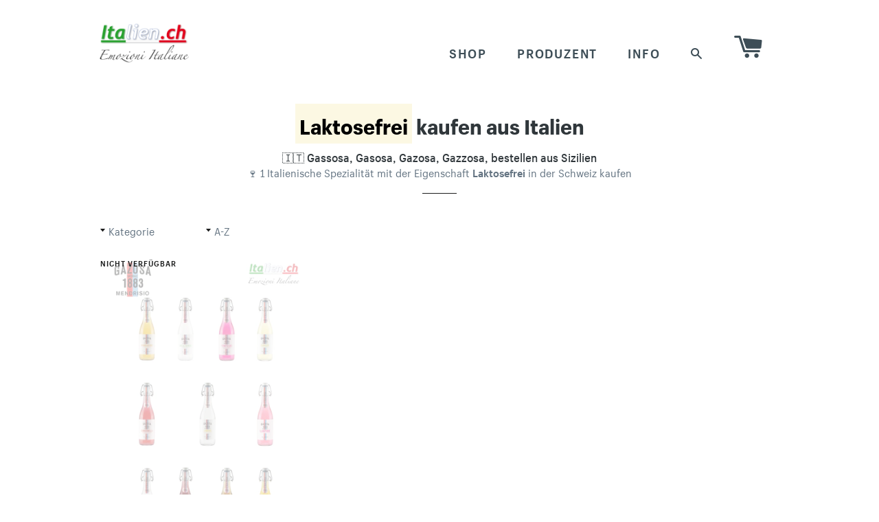

--- FILE ---
content_type: text/html; charset=utf-8
request_url: https://shop.italien.ch/collections/all/laktosefrei
body_size: 16878
content:
<!doctype html>
<html class="no-js">
<head>



<meta charset="utf-8">
<meta name="viewport" content="width=device-width,initial-scale=1">
<meta name="theme-color" content="#669900">
<meta name="robots" content="max-snippet:-1, max-image-preview:large, max-video-preview:-1">
<meta name="robots" content="noarchive">


<!-- ### Title and description etc. ### -->


<title>
Laktosefrei kaufen (Gassosa, Gasosa, Gazosa, Gazzosa) • online bestellen | Italien.ch
</title>

<!-- 
  Laktosefrei  kaufen | Italien.ch
-->

<meta name="description" content="

1 italienische Spezialität kaufen • Laktosefrei ✅ Gazosa 1883 (ohne künstliche Farbstoffe) (Gassosa, Gasosa, Gazosa, Gazzosa) Spezialitäten
">


<link rel="canonical" href="https://shop.italien.ch/collections/all/laktosefrei">


<!--
canonical_url 					= https://shop.italien.ch/collections/all/laktosefrei
page_title						= Spezialitäten
page.title						= 
product.title 					= 
product.available               = 
product.type                    = : Gassosa, Gasosa, Gazosa, Gazzosa ...
product.vendor                  = 
page.handle 					= 
template						= collection
collection.title				= Spezialitäten
collection.handle				= all
collection.all_types			= Brandy,Dessertwein,Gassosa, Gasosa, Gazosa, Gazzosa,Geschenkverpackung,Grappa,Kochbuch,Kräuterlikör,Limoncello,Olivenöl,Prosecco,Rotwein,Weisswein
collection.current_type			= 
collection.all_vendors			= Alcesti,Azienda Agricola Villa Ponte,Cantine INTORCIA,Coldesina-Gazosa,David Geisser,Fina Vini,Gazosa-1883,Gazzose-Ticinesi-Fizzy,Giuseppe BIANCHI Distillati,Italien.ch,La vigna di Sarah,Marco De Bartoli
collection.all_products			= CachedDropsDrop
collection.all_products_count	= 67
collection.products				= CachedDropsDrop
collection.products_count/size	= 1 1 1
collection.next_product			= 
collection.previous_product		= 
collection.url					= /collections/all
collection.id					= 
meta_tags/current_tags 			= Laktosefrei Laktosefrei 
page_description				= 
-->

<!-- /snippets/social-meta-tags.liquid -->


  <meta property="og:type" content="website">
  <meta property="og:title" content="Spezialitäten | Laktosefrei">
  <meta property="og:url" content="https://shop.italien.ch/collections/all/laktosefrei">
  
  
    <meta property="og:image" content="http://shop.italien.ch/cdn/shop/files/og-image.png?v=13489789111097823128">
    <meta property="og:image:secure_url" content="https://shop.italien.ch/cdn/shop/files/og-image.png?v=13489789111097823128">
  

<meta property="og:site_name" content="Italien.ch">



  <meta name="twitter:card" content="summary">




<link rel="shortcut icon" href="//shop.italien.ch/cdn/shop/t/29/assets/favicon.png?v=6871414017706746221556975122" type="image/png" />

<!-- ### JavaScript & CSS ### --> 
<script src="//ajax.googleapis.com/ajax/libs/jquery/2.2.4/jquery.min.js"></script>
<script async src="//shop.italien.ch/cdn/shop/t/29/assets/modernizr.min.js?v=83240410015534902181556975126"></script>
<script async src="//shop.italien.ch/cdn/shop/t/29/assets/fastclick.min.js?v=29723458539410922371556975122"></script>
<script async src="//shop.italien.ch/cdn/shop/t/29/assets/timber.js?v=23846263046634351191670900468"></script>
<script async src="//shop.italien.ch/cdn/shop/t/29/assets/theme.js?v=168078765461726195911608614640"></script>

<link rel="preload" href="//shop.italien.ch/cdn/shop/t/29/assets/timber.scss.css?v=175865589161309489591660604966" as="style" onload="this.onload=null;this.rel='stylesheet'">
<link rel="stylesheet" href="//shop.italien.ch/cdn/shop/t/29/assets/timber.scss.css?v=175865589161309489591660604966">

<link rel="preload" href="//shop.italien.ch/cdn/shop/t/29/assets/theme.scss.css?v=3680944333737245701660604966" as="style" onload="this.onload=null;this.rel='stylesheet'">
<link rel="stylesheet" href="//shop.italien.ch/cdn/shop/t/29/assets/theme.scss.css?v=3680944333737245701660604966">

<link rel="preload" href="//shop.italien.ch/cdn/shop/t/29/assets/italienshop.css?v=44406087218520582231610154334" as="style" onload="this.onload=null;this.rel='stylesheet'">
<link rel="stylesheet" href="//shop.italien.ch/cdn/shop/t/29/assets/italienshop.css?v=44406087218520582231610154334">

<link rel="preload" href="//fonts.googleapis.com/css?family=Roboto:400&display=swap" as="style" onload="this.onload=null;this.rel='stylesheet'">
<noscript><link rel="stylesheet" href="//fonts.googleapis.com/css?family=Roboto:400&display=swap"></noscript>




<!-- ### Header hook for plugins ### -->


<script>window.performance && window.performance.mark && window.performance.mark('shopify.content_for_header.start');</script><meta id="shopify-digital-wallet" name="shopify-digital-wallet" content="/1531659/digital_wallets/dialog">
<meta name="shopify-checkout-api-token" content="fd4577b98c004f4686cb3381013d3cfb">
<meta id="in-context-paypal-metadata" data-shop-id="1531659" data-venmo-supported="false" data-environment="production" data-locale="de_DE" data-paypal-v4="true" data-currency="CHF">
<link rel="alternate" type="application/atom+xml" title="Feed" href="/collections/all/laktosefrei.atom" />
<script async="async" src="/checkouts/internal/preloads.js?locale=de-CH"></script>
<script id="shopify-features" type="application/json">{"accessToken":"fd4577b98c004f4686cb3381013d3cfb","betas":["rich-media-storefront-analytics"],"domain":"shop.italien.ch","predictiveSearch":true,"shopId":1531659,"locale":"de"}</script>
<script>var Shopify = Shopify || {};
Shopify.shop = "emozioni-italiane-made-in-italy-2.myshopify.com";
Shopify.locale = "de";
Shopify.currency = {"active":"CHF","rate":"1.0"};
Shopify.country = "CH";
Shopify.theme = {"name":"shop.italien.ch-2021-Brooklyn","id":19400556580,"schema_name":null,"schema_version":null,"theme_store_id":730,"role":"main"};
Shopify.theme.handle = "null";
Shopify.theme.style = {"id":null,"handle":null};
Shopify.cdnHost = "shop.italien.ch/cdn";
Shopify.routes = Shopify.routes || {};
Shopify.routes.root = "/";</script>
<script type="module">!function(o){(o.Shopify=o.Shopify||{}).modules=!0}(window);</script>
<script>!function(o){function n(){var o=[];function n(){o.push(Array.prototype.slice.apply(arguments))}return n.q=o,n}var t=o.Shopify=o.Shopify||{};t.loadFeatures=n(),t.autoloadFeatures=n()}(window);</script>
<script id="shop-js-analytics" type="application/json">{"pageType":"collection"}</script>
<script defer="defer" async type="module" src="//shop.italien.ch/cdn/shopifycloud/shop-js/modules/v2/client.init-shop-cart-sync_BH0MO3MH.de.esm.js"></script>
<script defer="defer" async type="module" src="//shop.italien.ch/cdn/shopifycloud/shop-js/modules/v2/chunk.common_BErAfWaM.esm.js"></script>
<script defer="defer" async type="module" src="//shop.italien.ch/cdn/shopifycloud/shop-js/modules/v2/chunk.modal_DqzNaksh.esm.js"></script>
<script type="module">
  await import("//shop.italien.ch/cdn/shopifycloud/shop-js/modules/v2/client.init-shop-cart-sync_BH0MO3MH.de.esm.js");
await import("//shop.italien.ch/cdn/shopifycloud/shop-js/modules/v2/chunk.common_BErAfWaM.esm.js");
await import("//shop.italien.ch/cdn/shopifycloud/shop-js/modules/v2/chunk.modal_DqzNaksh.esm.js");

  window.Shopify.SignInWithShop?.initShopCartSync?.({"fedCMEnabled":true,"windoidEnabled":true});

</script>
<script id="__st">var __st={"a":1531659,"offset":3600,"reqid":"731803bc-138c-482f-b3ec-2096a3531f8b-1769823695","pageurl":"shop.italien.ch\/collections\/all\/laktosefrei","u":"2ab9537a949b","p":"collection"};</script>
<script>window.ShopifyPaypalV4VisibilityTracking = true;</script>
<script id="captcha-bootstrap">!function(){'use strict';const t='contact',e='account',n='new_comment',o=[[t,t],['blogs',n],['comments',n],[t,'customer']],c=[[e,'customer_login'],[e,'guest_login'],[e,'recover_customer_password'],[e,'create_customer']],r=t=>t.map((([t,e])=>`form[action*='/${t}']:not([data-nocaptcha='true']) input[name='form_type'][value='${e}']`)).join(','),a=t=>()=>t?[...document.querySelectorAll(t)].map((t=>t.form)):[];function s(){const t=[...o],e=r(t);return a(e)}const i='password',u='form_key',d=['recaptcha-v3-token','g-recaptcha-response','h-captcha-response',i],f=()=>{try{return window.sessionStorage}catch{return}},m='__shopify_v',_=t=>t.elements[u];function p(t,e,n=!1){try{const o=window.sessionStorage,c=JSON.parse(o.getItem(e)),{data:r}=function(t){const{data:e,action:n}=t;return t[m]||n?{data:e,action:n}:{data:t,action:n}}(c);for(const[e,n]of Object.entries(r))t.elements[e]&&(t.elements[e].value=n);n&&o.removeItem(e)}catch(o){console.error('form repopulation failed',{error:o})}}const l='form_type',E='cptcha';function T(t){t.dataset[E]=!0}const w=window,h=w.document,L='Shopify',v='ce_forms',y='captcha';let A=!1;((t,e)=>{const n=(g='f06e6c50-85a8-45c8-87d0-21a2b65856fe',I='https://cdn.shopify.com/shopifycloud/storefront-forms-hcaptcha/ce_storefront_forms_captcha_hcaptcha.v1.5.2.iife.js',D={infoText:'Durch hCaptcha geschützt',privacyText:'Datenschutz',termsText:'Allgemeine Geschäftsbedingungen'},(t,e,n)=>{const o=w[L][v],c=o.bindForm;if(c)return c(t,g,e,D).then(n);var r;o.q.push([[t,g,e,D],n]),r=I,A||(h.body.append(Object.assign(h.createElement('script'),{id:'captcha-provider',async:!0,src:r})),A=!0)});var g,I,D;w[L]=w[L]||{},w[L][v]=w[L][v]||{},w[L][v].q=[],w[L][y]=w[L][y]||{},w[L][y].protect=function(t,e){n(t,void 0,e),T(t)},Object.freeze(w[L][y]),function(t,e,n,w,h,L){const[v,y,A,g]=function(t,e,n){const i=e?o:[],u=t?c:[],d=[...i,...u],f=r(d),m=r(i),_=r(d.filter((([t,e])=>n.includes(e))));return[a(f),a(m),a(_),s()]}(w,h,L),I=t=>{const e=t.target;return e instanceof HTMLFormElement?e:e&&e.form},D=t=>v().includes(t);t.addEventListener('submit',(t=>{const e=I(t);if(!e)return;const n=D(e)&&!e.dataset.hcaptchaBound&&!e.dataset.recaptchaBound,o=_(e),c=g().includes(e)&&(!o||!o.value);(n||c)&&t.preventDefault(),c&&!n&&(function(t){try{if(!f())return;!function(t){const e=f();if(!e)return;const n=_(t);if(!n)return;const o=n.value;o&&e.removeItem(o)}(t);const e=Array.from(Array(32),(()=>Math.random().toString(36)[2])).join('');!function(t,e){_(t)||t.append(Object.assign(document.createElement('input'),{type:'hidden',name:u})),t.elements[u].value=e}(t,e),function(t,e){const n=f();if(!n)return;const o=[...t.querySelectorAll(`input[type='${i}']`)].map((({name:t})=>t)),c=[...d,...o],r={};for(const[a,s]of new FormData(t).entries())c.includes(a)||(r[a]=s);n.setItem(e,JSON.stringify({[m]:1,action:t.action,data:r}))}(t,e)}catch(e){console.error('failed to persist form',e)}}(e),e.submit())}));const S=(t,e)=>{t&&!t.dataset[E]&&(n(t,e.some((e=>e===t))),T(t))};for(const o of['focusin','change'])t.addEventListener(o,(t=>{const e=I(t);D(e)&&S(e,y())}));const B=e.get('form_key'),M=e.get(l),P=B&&M;t.addEventListener('DOMContentLoaded',(()=>{const t=y();if(P)for(const e of t)e.elements[l].value===M&&p(e,B);[...new Set([...A(),...v().filter((t=>'true'===t.dataset.shopifyCaptcha))])].forEach((e=>S(e,t)))}))}(h,new URLSearchParams(w.location.search),n,t,e,['guest_login'])})(!0,!1)}();</script>
<script integrity="sha256-4kQ18oKyAcykRKYeNunJcIwy7WH5gtpwJnB7kiuLZ1E=" data-source-attribution="shopify.loadfeatures" defer="defer" src="//shop.italien.ch/cdn/shopifycloud/storefront/assets/storefront/load_feature-a0a9edcb.js" crossorigin="anonymous"></script>
<script data-source-attribution="shopify.dynamic_checkout.dynamic.init">var Shopify=Shopify||{};Shopify.PaymentButton=Shopify.PaymentButton||{isStorefrontPortableWallets:!0,init:function(){window.Shopify.PaymentButton.init=function(){};var t=document.createElement("script");t.src="https://shop.italien.ch/cdn/shopifycloud/portable-wallets/latest/portable-wallets.de.js",t.type="module",document.head.appendChild(t)}};
</script>
<script data-source-attribution="shopify.dynamic_checkout.buyer_consent">
  function portableWalletsHideBuyerConsent(e){var t=document.getElementById("shopify-buyer-consent"),n=document.getElementById("shopify-subscription-policy-button");t&&n&&(t.classList.add("hidden"),t.setAttribute("aria-hidden","true"),n.removeEventListener("click",e))}function portableWalletsShowBuyerConsent(e){var t=document.getElementById("shopify-buyer-consent"),n=document.getElementById("shopify-subscription-policy-button");t&&n&&(t.classList.remove("hidden"),t.removeAttribute("aria-hidden"),n.addEventListener("click",e))}window.Shopify?.PaymentButton&&(window.Shopify.PaymentButton.hideBuyerConsent=portableWalletsHideBuyerConsent,window.Shopify.PaymentButton.showBuyerConsent=portableWalletsShowBuyerConsent);
</script>
<script data-source-attribution="shopify.dynamic_checkout.cart.bootstrap">document.addEventListener("DOMContentLoaded",(function(){function t(){return document.querySelector("shopify-accelerated-checkout-cart, shopify-accelerated-checkout")}if(t())Shopify.PaymentButton.init();else{new MutationObserver((function(e,n){t()&&(Shopify.PaymentButton.init(),n.disconnect())})).observe(document.body,{childList:!0,subtree:!0})}}));
</script>
<link id="shopify-accelerated-checkout-styles" rel="stylesheet" media="screen" href="https://shop.italien.ch/cdn/shopifycloud/portable-wallets/latest/accelerated-checkout-backwards-compat.css" crossorigin="anonymous">
<style id="shopify-accelerated-checkout-cart">
        #shopify-buyer-consent {
  margin-top: 1em;
  display: inline-block;
  width: 100%;
}

#shopify-buyer-consent.hidden {
  display: none;
}

#shopify-subscription-policy-button {
  background: none;
  border: none;
  padding: 0;
  text-decoration: underline;
  font-size: inherit;
  cursor: pointer;
}

#shopify-subscription-policy-button::before {
  box-shadow: none;
}

      </style>

<script>window.performance && window.performance.mark && window.performance.mark('shopify.content_for_header.end');</script>

<!-- /snippets/oldIE-js.liquid -->


<!--[if lt IE 9]>
<script src="//cdnjs.cloudflare.com/ajax/libs/html5shiv/3.7.2/html5shiv.min.js" type="text/javascript"></script>
<script src="//shop.italien.ch/cdn/shop/t/29/assets/respond.min.js?v=52248677837542619231556975127" type="text/javascript"></script>
<link href="//shop.italien.ch/cdn/shop/t/29/assets/respond-proxy.html" id="respond-proxy" rel="respond-proxy" />
<link href="//shop.italien.ch/search?q=19fcefa76b7f42f25667ec3b0a32596a" id="respond-redirect" rel="respond-redirect" />
<script src="//shop.italien.ch/search?q=19fcefa76b7f42f25667ec3b0a32596a" type="text/javascript"></script>
<![endif]-->


<!--[if (lte IE 9) ]><script src="//shop.italien.ch/cdn/shop/t/29/assets/match-media.min.js?v=159635276924582161481556975126" type="text/javascript"></script><![endif]-->



  
  







<link href="https://monorail-edge.shopifysvc.com" rel="dns-prefetch">
<script>(function(){if ("sendBeacon" in navigator && "performance" in window) {try {var session_token_from_headers = performance.getEntriesByType('navigation')[0].serverTiming.find(x => x.name == '_s').description;} catch {var session_token_from_headers = undefined;}var session_cookie_matches = document.cookie.match(/_shopify_s=([^;]*)/);var session_token_from_cookie = session_cookie_matches && session_cookie_matches.length === 2 ? session_cookie_matches[1] : "";var session_token = session_token_from_headers || session_token_from_cookie || "";function handle_abandonment_event(e) {var entries = performance.getEntries().filter(function(entry) {return /monorail-edge.shopifysvc.com/.test(entry.name);});if (!window.abandonment_tracked && entries.length === 0) {window.abandonment_tracked = true;var currentMs = Date.now();var navigation_start = performance.timing.navigationStart;var payload = {shop_id: 1531659,url: window.location.href,navigation_start,duration: currentMs - navigation_start,session_token,page_type: "collection"};window.navigator.sendBeacon("https://monorail-edge.shopifysvc.com/v1/produce", JSON.stringify({schema_id: "online_store_buyer_site_abandonment/1.1",payload: payload,metadata: {event_created_at_ms: currentMs,event_sent_at_ms: currentMs}}));}}window.addEventListener('pagehide', handle_abandonment_event);}}());</script>
<script id="web-pixels-manager-setup">(function e(e,d,r,n,o){if(void 0===o&&(o={}),!Boolean(null===(a=null===(i=window.Shopify)||void 0===i?void 0:i.analytics)||void 0===a?void 0:a.replayQueue)){var i,a;window.Shopify=window.Shopify||{};var t=window.Shopify;t.analytics=t.analytics||{};var s=t.analytics;s.replayQueue=[],s.publish=function(e,d,r){return s.replayQueue.push([e,d,r]),!0};try{self.performance.mark("wpm:start")}catch(e){}var l=function(){var e={modern:/Edge?\/(1{2}[4-9]|1[2-9]\d|[2-9]\d{2}|\d{4,})\.\d+(\.\d+|)|Firefox\/(1{2}[4-9]|1[2-9]\d|[2-9]\d{2}|\d{4,})\.\d+(\.\d+|)|Chrom(ium|e)\/(9{2}|\d{3,})\.\d+(\.\d+|)|(Maci|X1{2}).+ Version\/(15\.\d+|(1[6-9]|[2-9]\d|\d{3,})\.\d+)([,.]\d+|)( \(\w+\)|)( Mobile\/\w+|) Safari\/|Chrome.+OPR\/(9{2}|\d{3,})\.\d+\.\d+|(CPU[ +]OS|iPhone[ +]OS|CPU[ +]iPhone|CPU IPhone OS|CPU iPad OS)[ +]+(15[._]\d+|(1[6-9]|[2-9]\d|\d{3,})[._]\d+)([._]\d+|)|Android:?[ /-](13[3-9]|1[4-9]\d|[2-9]\d{2}|\d{4,})(\.\d+|)(\.\d+|)|Android.+Firefox\/(13[5-9]|1[4-9]\d|[2-9]\d{2}|\d{4,})\.\d+(\.\d+|)|Android.+Chrom(ium|e)\/(13[3-9]|1[4-9]\d|[2-9]\d{2}|\d{4,})\.\d+(\.\d+|)|SamsungBrowser\/([2-9]\d|\d{3,})\.\d+/,legacy:/Edge?\/(1[6-9]|[2-9]\d|\d{3,})\.\d+(\.\d+|)|Firefox\/(5[4-9]|[6-9]\d|\d{3,})\.\d+(\.\d+|)|Chrom(ium|e)\/(5[1-9]|[6-9]\d|\d{3,})\.\d+(\.\d+|)([\d.]+$|.*Safari\/(?![\d.]+ Edge\/[\d.]+$))|(Maci|X1{2}).+ Version\/(10\.\d+|(1[1-9]|[2-9]\d|\d{3,})\.\d+)([,.]\d+|)( \(\w+\)|)( Mobile\/\w+|) Safari\/|Chrome.+OPR\/(3[89]|[4-9]\d|\d{3,})\.\d+\.\d+|(CPU[ +]OS|iPhone[ +]OS|CPU[ +]iPhone|CPU IPhone OS|CPU iPad OS)[ +]+(10[._]\d+|(1[1-9]|[2-9]\d|\d{3,})[._]\d+)([._]\d+|)|Android:?[ /-](13[3-9]|1[4-9]\d|[2-9]\d{2}|\d{4,})(\.\d+|)(\.\d+|)|Mobile Safari.+OPR\/([89]\d|\d{3,})\.\d+\.\d+|Android.+Firefox\/(13[5-9]|1[4-9]\d|[2-9]\d{2}|\d{4,})\.\d+(\.\d+|)|Android.+Chrom(ium|e)\/(13[3-9]|1[4-9]\d|[2-9]\d{2}|\d{4,})\.\d+(\.\d+|)|Android.+(UC? ?Browser|UCWEB|U3)[ /]?(15\.([5-9]|\d{2,})|(1[6-9]|[2-9]\d|\d{3,})\.\d+)\.\d+|SamsungBrowser\/(5\.\d+|([6-9]|\d{2,})\.\d+)|Android.+MQ{2}Browser\/(14(\.(9|\d{2,})|)|(1[5-9]|[2-9]\d|\d{3,})(\.\d+|))(\.\d+|)|K[Aa][Ii]OS\/(3\.\d+|([4-9]|\d{2,})\.\d+)(\.\d+|)/},d=e.modern,r=e.legacy,n=navigator.userAgent;return n.match(d)?"modern":n.match(r)?"legacy":"unknown"}(),u="modern"===l?"modern":"legacy",c=(null!=n?n:{modern:"",legacy:""})[u],f=function(e){return[e.baseUrl,"/wpm","/b",e.hashVersion,"modern"===e.buildTarget?"m":"l",".js"].join("")}({baseUrl:d,hashVersion:r,buildTarget:u}),m=function(e){var d=e.version,r=e.bundleTarget,n=e.surface,o=e.pageUrl,i=e.monorailEndpoint;return{emit:function(e){var a=e.status,t=e.errorMsg,s=(new Date).getTime(),l=JSON.stringify({metadata:{event_sent_at_ms:s},events:[{schema_id:"web_pixels_manager_load/3.1",payload:{version:d,bundle_target:r,page_url:o,status:a,surface:n,error_msg:t},metadata:{event_created_at_ms:s}}]});if(!i)return console&&console.warn&&console.warn("[Web Pixels Manager] No Monorail endpoint provided, skipping logging."),!1;try{return self.navigator.sendBeacon.bind(self.navigator)(i,l)}catch(e){}var u=new XMLHttpRequest;try{return u.open("POST",i,!0),u.setRequestHeader("Content-Type","text/plain"),u.send(l),!0}catch(e){return console&&console.warn&&console.warn("[Web Pixels Manager] Got an unhandled error while logging to Monorail."),!1}}}}({version:r,bundleTarget:l,surface:e.surface,pageUrl:self.location.href,monorailEndpoint:e.monorailEndpoint});try{o.browserTarget=l,function(e){var d=e.src,r=e.async,n=void 0===r||r,o=e.onload,i=e.onerror,a=e.sri,t=e.scriptDataAttributes,s=void 0===t?{}:t,l=document.createElement("script"),u=document.querySelector("head"),c=document.querySelector("body");if(l.async=n,l.src=d,a&&(l.integrity=a,l.crossOrigin="anonymous"),s)for(var f in s)if(Object.prototype.hasOwnProperty.call(s,f))try{l.dataset[f]=s[f]}catch(e){}if(o&&l.addEventListener("load",o),i&&l.addEventListener("error",i),u)u.appendChild(l);else{if(!c)throw new Error("Did not find a head or body element to append the script");c.appendChild(l)}}({src:f,async:!0,onload:function(){if(!function(){var e,d;return Boolean(null===(d=null===(e=window.Shopify)||void 0===e?void 0:e.analytics)||void 0===d?void 0:d.initialized)}()){var d=window.webPixelsManager.init(e)||void 0;if(d){var r=window.Shopify.analytics;r.replayQueue.forEach((function(e){var r=e[0],n=e[1],o=e[2];d.publishCustomEvent(r,n,o)})),r.replayQueue=[],r.publish=d.publishCustomEvent,r.visitor=d.visitor,r.initialized=!0}}},onerror:function(){return m.emit({status:"failed",errorMsg:"".concat(f," has failed to load")})},sri:function(e){var d=/^sha384-[A-Za-z0-9+/=]+$/;return"string"==typeof e&&d.test(e)}(c)?c:"",scriptDataAttributes:o}),m.emit({status:"loading"})}catch(e){m.emit({status:"failed",errorMsg:(null==e?void 0:e.message)||"Unknown error"})}}})({shopId: 1531659,storefrontBaseUrl: "https://shop.italien.ch",extensionsBaseUrl: "https://extensions.shopifycdn.com/cdn/shopifycloud/web-pixels-manager",monorailEndpoint: "https://monorail-edge.shopifysvc.com/unstable/produce_batch",surface: "storefront-renderer",enabledBetaFlags: ["2dca8a86"],webPixelsConfigList: [{"id":"176226691","eventPayloadVersion":"v1","runtimeContext":"LAX","scriptVersion":"1","type":"CUSTOM","privacyPurposes":["ANALYTICS"],"name":"Google Analytics tag (migrated)"},{"id":"shopify-app-pixel","configuration":"{}","eventPayloadVersion":"v1","runtimeContext":"STRICT","scriptVersion":"0450","apiClientId":"shopify-pixel","type":"APP","privacyPurposes":["ANALYTICS","MARKETING"]},{"id":"shopify-custom-pixel","eventPayloadVersion":"v1","runtimeContext":"LAX","scriptVersion":"0450","apiClientId":"shopify-pixel","type":"CUSTOM","privacyPurposes":["ANALYTICS","MARKETING"]}],isMerchantRequest: false,initData: {"shop":{"name":"Italien.ch","paymentSettings":{"currencyCode":"CHF"},"myshopifyDomain":"emozioni-italiane-made-in-italy-2.myshopify.com","countryCode":"CH","storefrontUrl":"https:\/\/shop.italien.ch"},"customer":null,"cart":null,"checkout":null,"productVariants":[],"purchasingCompany":null},},"https://shop.italien.ch/cdn","1d2a099fw23dfb22ep557258f5m7a2edbae",{"modern":"","legacy":""},{"shopId":"1531659","storefrontBaseUrl":"https:\/\/shop.italien.ch","extensionBaseUrl":"https:\/\/extensions.shopifycdn.com\/cdn\/shopifycloud\/web-pixels-manager","surface":"storefront-renderer","enabledBetaFlags":"[\"2dca8a86\"]","isMerchantRequest":"false","hashVersion":"1d2a099fw23dfb22ep557258f5m7a2edbae","publish":"custom","events":"[[\"page_viewed\",{}],[\"collection_viewed\",{\"collection\":{\"id\":\"\",\"title\":\"Spezialitäten\",\"productVariants\":[{\"price\":{\"amount\":90.0,\"currencyCode\":\"CHF\"},\"product\":{\"title\":\"Gazosa 1883 (ohne künstliche Farbstoffe)\",\"vendor\":\"Gazosa-1883\",\"id\":\"6361393348\",\"untranslatedTitle\":\"Gazosa 1883 (ohne künstliche Farbstoffe)\",\"url\":\"\/products\/gazosa-1883\",\"type\":\"Gassosa, Gasosa, Gazosa, Gazzosa\"},\"id\":\"32170707058724\",\"image\":{\"src\":\"\/\/shop.italien.ch\/cdn\/shop\/products\/Gazosa_1883.png?v=1597425642\"},\"sku\":\"Gazosa1883Mix\",\"title\":\"20x Geschmacksrichtungen-Mix\",\"untranslatedTitle\":\"20x Geschmacksrichtungen-Mix\"}]}}]]"});</script><script>
  window.ShopifyAnalytics = window.ShopifyAnalytics || {};
  window.ShopifyAnalytics.meta = window.ShopifyAnalytics.meta || {};
  window.ShopifyAnalytics.meta.currency = 'CHF';
  var meta = {"products":[{"id":6361393348,"gid":"gid:\/\/shopify\/Product\/6361393348","vendor":"Gazosa-1883","type":"Gassosa, Gasosa, Gazosa, Gazzosa","handle":"gazosa-1883","variants":[{"id":32170707058724,"price":9000,"name":"Gazosa 1883 (ohne künstliche Farbstoffe) - 20x Geschmacksrichtungen-Mix","public_title":"20x Geschmacksrichtungen-Mix","sku":"Gazosa1883Mix"},{"id":22041533700,"price":9000,"name":"Gazosa 1883 (ohne künstliche Farbstoffe) - 20x Apfel-Zimt (Mela-Cannella)","public_title":"20x Apfel-Zimt (Mela-Cannella)","sku":"Gazosa1883MC"},{"id":22041533892,"price":9000,"name":"Gazosa 1883 (ohne künstliche Farbstoffe) - 20x Blutorange (Sanguinella)","public_title":"20x Blutorange (Sanguinella)","sku":"Gazosa1883SA"},{"id":22041512452,"price":9000,"name":"Gazosa 1883 (ohne künstliche Farbstoffe) - 20x Bitterorange (AranciataAmara)","public_title":"20x Bitterorange (AranciataAmara)","sku":"Gazosa1883AA"},{"id":22041533636,"price":9000,"name":"Gazosa 1883 (ohne künstliche Farbstoffe) - 20x Mandarine (Mandarino)","public_title":"20x Mandarine (Mandarino)","sku":"Gazosa1883MA"},{"id":22238240964,"price":9000,"name":"Gazosa 1883 (ohne künstliche Farbstoffe) - 20x Moscato (Muskateller)","public_title":"20x Moscato (Muskateller)","sku":"Gazosa1883MO"},{"id":22041534020,"price":9000,"name":"Gazosa 1883 (ohne künstliche Farbstoffe) - 20x Grapefruit (Pompelmo)","public_title":"20x Grapefruit (Pompelmo)","sku":"Gazosa1883PR"},{"id":22041533828,"price":9000,"name":"Gazosa 1883 (ohne künstliche Farbstoffe) - 20x Heidelbeere (Mirtillo)","public_title":"20x Heidelbeere (Mirtillo)","sku":"Gazosa1883MI"},{"id":11352819335204,"price":9000,"name":"Gazosa 1883 (ohne künstliche Farbstoffe) - 20x Lampone (Himbeere)","public_title":"20x Lampone (Himbeere)","sku":"Gazosa1883LA"},{"id":22041533572,"price":9000,"name":"Gazosa 1883 (ohne künstliche Farbstoffe) - 20x Zitrone (Limone)","public_title":"20x Zitrone (Limone)","sku":"Gazosa1883LI"},{"id":12162656174116,"price":9000,"name":"Gazosa 1883 (ohne künstliche Farbstoffe) - 20x Ginger (Ingwer)","public_title":"20x Ginger (Ingwer)","sku":"Gazosa1883GI"},{"id":22041533764,"price":9000,"name":"Gazosa 1883 (ohne künstliche Farbstoffe) - 20x Apfel (Mela)","public_title":"20x Apfel (Mela)","sku":"Gazosa1883MV"},{"id":22041677444,"price":450,"name":"Gazosa 1883 (ohne künstliche Farbstoffe) - 1x Gazosaflasche","public_title":"1x Gazosaflasche","sku":"Gazosa1883"}],"remote":false}],"page":{"pageType":"collection","requestId":"731803bc-138c-482f-b3ec-2096a3531f8b-1769823695"}};
  for (var attr in meta) {
    window.ShopifyAnalytics.meta[attr] = meta[attr];
  }
</script>
<script class="analytics">
  (function () {
    var customDocumentWrite = function(content) {
      var jquery = null;

      if (window.jQuery) {
        jquery = window.jQuery;
      } else if (window.Checkout && window.Checkout.$) {
        jquery = window.Checkout.$;
      }

      if (jquery) {
        jquery('body').append(content);
      }
    };

    var hasLoggedConversion = function(token) {
      if (token) {
        return document.cookie.indexOf('loggedConversion=' + token) !== -1;
      }
      return false;
    }

    var setCookieIfConversion = function(token) {
      if (token) {
        var twoMonthsFromNow = new Date(Date.now());
        twoMonthsFromNow.setMonth(twoMonthsFromNow.getMonth() + 2);

        document.cookie = 'loggedConversion=' + token + '; expires=' + twoMonthsFromNow;
      }
    }

    var trekkie = window.ShopifyAnalytics.lib = window.trekkie = window.trekkie || [];
    if (trekkie.integrations) {
      return;
    }
    trekkie.methods = [
      'identify',
      'page',
      'ready',
      'track',
      'trackForm',
      'trackLink'
    ];
    trekkie.factory = function(method) {
      return function() {
        var args = Array.prototype.slice.call(arguments);
        args.unshift(method);
        trekkie.push(args);
        return trekkie;
      };
    };
    for (var i = 0; i < trekkie.methods.length; i++) {
      var key = trekkie.methods[i];
      trekkie[key] = trekkie.factory(key);
    }
    trekkie.load = function(config) {
      trekkie.config = config || {};
      trekkie.config.initialDocumentCookie = document.cookie;
      var first = document.getElementsByTagName('script')[0];
      var script = document.createElement('script');
      script.type = 'text/javascript';
      script.onerror = function(e) {
        var scriptFallback = document.createElement('script');
        scriptFallback.type = 'text/javascript';
        scriptFallback.onerror = function(error) {
                var Monorail = {
      produce: function produce(monorailDomain, schemaId, payload) {
        var currentMs = new Date().getTime();
        var event = {
          schema_id: schemaId,
          payload: payload,
          metadata: {
            event_created_at_ms: currentMs,
            event_sent_at_ms: currentMs
          }
        };
        return Monorail.sendRequest("https://" + monorailDomain + "/v1/produce", JSON.stringify(event));
      },
      sendRequest: function sendRequest(endpointUrl, payload) {
        // Try the sendBeacon API
        if (window && window.navigator && typeof window.navigator.sendBeacon === 'function' && typeof window.Blob === 'function' && !Monorail.isIos12()) {
          var blobData = new window.Blob([payload], {
            type: 'text/plain'
          });

          if (window.navigator.sendBeacon(endpointUrl, blobData)) {
            return true;
          } // sendBeacon was not successful

        } // XHR beacon

        var xhr = new XMLHttpRequest();

        try {
          xhr.open('POST', endpointUrl);
          xhr.setRequestHeader('Content-Type', 'text/plain');
          xhr.send(payload);
        } catch (e) {
          console.log(e);
        }

        return false;
      },
      isIos12: function isIos12() {
        return window.navigator.userAgent.lastIndexOf('iPhone; CPU iPhone OS 12_') !== -1 || window.navigator.userAgent.lastIndexOf('iPad; CPU OS 12_') !== -1;
      }
    };
    Monorail.produce('monorail-edge.shopifysvc.com',
      'trekkie_storefront_load_errors/1.1',
      {shop_id: 1531659,
      theme_id: 19400556580,
      app_name: "storefront",
      context_url: window.location.href,
      source_url: "//shop.italien.ch/cdn/s/trekkie.storefront.c59ea00e0474b293ae6629561379568a2d7c4bba.min.js"});

        };
        scriptFallback.async = true;
        scriptFallback.src = '//shop.italien.ch/cdn/s/trekkie.storefront.c59ea00e0474b293ae6629561379568a2d7c4bba.min.js';
        first.parentNode.insertBefore(scriptFallback, first);
      };
      script.async = true;
      script.src = '//shop.italien.ch/cdn/s/trekkie.storefront.c59ea00e0474b293ae6629561379568a2d7c4bba.min.js';
      first.parentNode.insertBefore(script, first);
    };
    trekkie.load(
      {"Trekkie":{"appName":"storefront","development":false,"defaultAttributes":{"shopId":1531659,"isMerchantRequest":null,"themeId":19400556580,"themeCityHash":"10063206461823071770","contentLanguage":"de","currency":"CHF","eventMetadataId":"33348006-216a-4f2c-aee3-6851d939164a"},"isServerSideCookieWritingEnabled":true,"monorailRegion":"shop_domain","enabledBetaFlags":["65f19447","b5387b81"]},"Session Attribution":{},"S2S":{"facebookCapiEnabled":false,"source":"trekkie-storefront-renderer","apiClientId":580111}}
    );

    var loaded = false;
    trekkie.ready(function() {
      if (loaded) return;
      loaded = true;

      window.ShopifyAnalytics.lib = window.trekkie;

      var originalDocumentWrite = document.write;
      document.write = customDocumentWrite;
      try { window.ShopifyAnalytics.merchantGoogleAnalytics.call(this); } catch(error) {};
      document.write = originalDocumentWrite;

      window.ShopifyAnalytics.lib.page(null,{"pageType":"collection","requestId":"731803bc-138c-482f-b3ec-2096a3531f8b-1769823695","shopifyEmitted":true});

      var match = window.location.pathname.match(/checkouts\/(.+)\/(thank_you|post_purchase)/)
      var token = match? match[1]: undefined;
      if (!hasLoggedConversion(token)) {
        setCookieIfConversion(token);
        window.ShopifyAnalytics.lib.track("Viewed Product Category",{"currency":"CHF","category":"Collection: all","collectionName":"all","nonInteraction":true},undefined,undefined,{"shopifyEmitted":true});
      }
    });


        var eventsListenerScript = document.createElement('script');
        eventsListenerScript.async = true;
        eventsListenerScript.src = "//shop.italien.ch/cdn/shopifycloud/storefront/assets/shop_events_listener-3da45d37.js";
        document.getElementsByTagName('head')[0].appendChild(eventsListenerScript);

})();</script>
  <script>
  if (!window.ga || (window.ga && typeof window.ga !== 'function')) {
    window.ga = function ga() {
      (window.ga.q = window.ga.q || []).push(arguments);
      if (window.Shopify && window.Shopify.analytics && typeof window.Shopify.analytics.publish === 'function') {
        window.Shopify.analytics.publish("ga_stub_called", {}, {sendTo: "google_osp_migration"});
      }
      console.error("Shopify's Google Analytics stub called with:", Array.from(arguments), "\nSee https://help.shopify.com/manual/promoting-marketing/pixels/pixel-migration#google for more information.");
    };
    if (window.Shopify && window.Shopify.analytics && typeof window.Shopify.analytics.publish === 'function') {
      window.Shopify.analytics.publish("ga_stub_initialized", {}, {sendTo: "google_osp_migration"});
    }
  }
</script>
<script
  defer
  src="https://shop.italien.ch/cdn/shopifycloud/perf-kit/shopify-perf-kit-3.1.0.min.js"
  data-application="storefront-renderer"
  data-shop-id="1531659"
  data-render-region="gcp-us-east1"
  data-page-type="collection"
  data-theme-instance-id="19400556580"
  data-theme-name=""
  data-theme-version=""
  data-monorail-region="shop_domain"
  data-resource-timing-sampling-rate="10"
  data-shs="true"
  data-shs-beacon="true"
  data-shs-export-with-fetch="true"
  data-shs-logs-sample-rate="1"
  data-shs-beacon-endpoint="https://shop.italien.ch/api/collect"
></script>
</head>



<body id="spezialitaten" class="template-collection">



  <div id="NavDrawer" class="drawer drawer--left">
    <div class="drawer__fixed-header">
      <div class="drawer__header">
        <div class="drawer__close drawer__close--left">
          <button type="button" class="icon-fallback-text drawer__close-button js-drawer-close">
            <span class="icon icon-x" aria-hidden="true"></span>
            <span class="fallback-text">Menü schliessen</span>
          </button>
        </div>
      </div>
    </div>
    <div class="drawer__inner">

      

      

<!-- ### begin mobile-nav ### -->
      <ul class="mobile-nav">
        
          
          
          
            <li class="mobile-nav__item">
              <div class="mobile-nav__has-sublist">
                
                <div class="mobile-nav__toggle">
                  <button type="button" class="mobile-nav__toggle-btn icon-fallback-text" data-aria-controls="Linklist-shop">
                    <span class="icon-fallback-text mobile-nav__toggle-open">
                      <span class="icon icon-plus" aria-hidden="true"></span>
                      <span class="fallback-text">Expand submenu</span>
                    </span>
                    <span class="icon-fallback-text mobile-nav__toggle-close">
                      <span class="icon icon-minus" aria-hidden="true"></span>
                      <span class="fallback-text">Collapse submenu</span>
                    </span>
                  </button>
                </div>
                <a href="/collections" class="mobile-nav__link" id="Label-shop" title="Shop Italien">Shop</a>
              </div>
              <ul class="mobile-nav__sublist" id="Linklist-shop" aria-labelledby="Label-shop" role="navigation">
                
                  <li class="mobile-nav__item">
                    <a href="/collections/produkte-online-kaufen" class="mobile-nav__link" title="Italien Italienische Spezialitäten (alle)">Italienische Spezialitäten (alle)</a>
                  </li>
                
                  <li class="mobile-nav__item">
                    <a href="/collections/rotwein" class="mobile-nav__link" title="Italien Italienischer Rotwein">Italienischer Rotwein</a>
                  </li>
                
                  <li class="mobile-nav__item">
                    <a href="/collections/weisswein" class="mobile-nav__link" title="Italien Italienischer Weisswein">Italienischer Weisswein</a>
                  </li>
                
                  <li class="mobile-nav__item">
                    <a href="/collections/suesswein" class="mobile-nav__link" title="Italien Italienischer Dessertwein/Süsswein">Italienischer Dessertwein/Süsswein</a>
                  </li>
                
                  <li class="mobile-nav__item">
                    <a href="/collections/moscato" class="mobile-nav__link" title="Italien Italienischer Moscato Wein">Italienischer Moscato Wein</a>
                  </li>
                
                  <li class="mobile-nav__item">
                    <a href="/collections/marsala" class="mobile-nav__link" title="Italien Italienischer Marsala Wein">Italienischer Marsala Wein</a>
                  </li>
                
                  <li class="mobile-nav__item">
                    <a href="/collections/passito" class="mobile-nav__link" title="Italien Italienischer Passito Wein">Italienischer Passito Wein</a>
                  </li>
                
                  <li class="mobile-nav__item">
                    <a href="/collections/grappa" class="mobile-nav__link" title="Italien Italienischer Grappa">Italienischer Grappa</a>
                  </li>
                
                  <li class="mobile-nav__item">
                    <a href="/products/limoncello" class="mobile-nav__link" title="Italien Italienischer Limoncello">Italienischer Limoncello</a>
                  </li>
                
                  <li class="mobile-nav__item">
                    <a href="/collections/likoer" class="mobile-nav__link" title="Italien Italienische Spirituosen/Likör">Italienische Spirituosen/Likör</a>
                  </li>
                
                  <li class="mobile-nav__item">
                    <a href="/collections/prosecco-brut" class="mobile-nav__link" title="Italien Italienischer Prosecco">Italienischer Prosecco</a>
                  </li>
                
                  <li class="mobile-nav__item">
                    <a href="/collections/olivenoel" class="mobile-nav__link" title="Italien Italienisches Olivenöl">Italienisches Olivenöl</a>
                  </li>
                
                  <li class="mobile-nav__item">
                    <a href="/pages/nduja-calabrese-wurst" class="mobile-nav__link" title="Italien ’Nduja Streichsalami (Wurst)">’Nduja Streichsalami (Wurst)</a>
                  </li>
                
                  <li class="mobile-nav__item">
                    <a href="/collections/gazosa" class="mobile-nav__link" title="Italien Gazosa (Tessiner Limonade)">Gazosa (Tessiner Limonade)</a>
                  </li>
                
              </ul>
            </li>
          
        
          
          
          
            <li class="mobile-nav__item">
              <div class="mobile-nav__has-sublist">
                
                <div class="mobile-nav__toggle">
                  <button type="button" class="mobile-nav__toggle-btn icon-fallback-text" data-aria-controls="Linklist-produzent">
                    <span class="icon-fallback-text mobile-nav__toggle-open">
                      <span class="icon icon-plus" aria-hidden="true"></span>
                      <span class="fallback-text">Expand submenu</span>
                    </span>
                    <span class="icon-fallback-text mobile-nav__toggle-close">
                      <span class="icon icon-minus" aria-hidden="true"></span>
                      <span class="fallback-text">Collapse submenu</span>
                    </span>
                  </button>
                </div>
                <a href="/collections/all" class="mobile-nav__link" id="Label-produzent" title="Produzent Italien">Produzent</a>
              </div>
              <ul class="mobile-nav__sublist" id="Linklist-produzent" aria-labelledby="Label-produzent" role="navigation">
                
                  <li class="mobile-nav__item">
                    <a href="/collections/alcesti" class="mobile-nav__link" title="Italien Cantina Alcesti">Cantina Alcesti</a>
                  </li>
                
                  <li class="mobile-nav__item">
                    <a href="/collections/giuseppe-bianchi-distillati" class="mobile-nav__link" title="Italien Cantine Bianchi">Cantine Bianchi</a>
                  </li>
                
                  <li class="mobile-nav__item">
                    <a href="/collections/cantine-intorcia" class="mobile-nav__link" title="Italien Cantine Intorcia">Cantine Intorcia</a>
                  </li>
                
                  <li class="mobile-nav__item">
                    <a href="/collections/fina-vini" class="mobile-nav__link" title="Italien Cantine Fina Vini">Cantine Fina Vini</a>
                  </li>
                
                  <li class="mobile-nav__item">
                    <a href="/collections/marco-de-bartoli" class="mobile-nav__link" title="Italien Marco De Bartoli">Marco De Bartoli</a>
                  </li>
                
                  <li class="mobile-nav__item">
                    <a href="/collections/prosecco-brut" class="mobile-nav__link" title="Italien La Vigna di Sarah">La Vigna di Sarah</a>
                  </li>
                
                  <li class="mobile-nav__item">
                    <a href="/collections/bio-olivenoel-extra-vergine" class="mobile-nav__link" title="Italien Azienda Agricola">Azienda Agricola</a>
                  </li>
                
                  <li class="mobile-nav__item">
                    <a href="/products/gazosa-1883" class="mobile-nav__link" title="Italien Gazosa 1883">Gazosa 1883</a>
                  </li>
                
                  <li class="mobile-nav__item">
                    <a href="/collections/gazosa" class="mobile-nav__link" title="Italien Gazosa Getränk">Gazosa Getränk</a>
                  </li>
                
              </ul>
            </li>
          
        
          
          
          
            <li class="mobile-nav__item">
              <div class="mobile-nav__has-sublist">
                
                <div class="mobile-nav__toggle">
                  <button type="button" class="mobile-nav__toggle-btn icon-fallback-text" data-aria-controls="Linklist-info">
                    <span class="icon-fallback-text mobile-nav__toggle-open">
                      <span class="icon icon-plus" aria-hidden="true"></span>
                      <span class="fallback-text">Expand submenu</span>
                    </span>
                    <span class="icon-fallback-text mobile-nav__toggle-close">
                      <span class="icon icon-minus" aria-hidden="true"></span>
                      <span class="fallback-text">Collapse submenu</span>
                    </span>
                  </button>
                </div>
                <a href="#" class="mobile-nav__link" id="Label-info" title="Info Italien">Info</a>
              </div>
              <ul class="mobile-nav__sublist" id="Linklist-info" aria-labelledby="Label-info" role="navigation">
                
                  <li class="mobile-nav__item">
                    <a href="/pages/impressum" class="mobile-nav__link" title="Italien Kontakt">Kontakt</a>
                  </li>
                
                  <li class="mobile-nav__item">
                    <a href="/collections/preisliste" class="mobile-nav__link" title="Italien Preisliste">Preisliste</a>
                  </li>
                
                  <li class="mobile-nav__item">
                    <a href="/pages/konditionen-lieferbedingungen" class="mobile-nav__link" title="Italien Versand, Lieferung &amp; Konditionen">Versand, Lieferung &amp; Konditionen</a>
                  </li>
                
                  <li class="mobile-nav__item">
                    <a href="/pages/italienische-spezialitaeten-delikatessen" class="mobile-nav__link" title="Italien Italienische Spezialitäten &amp; Delikatessen">Italienische Spezialitäten &amp; Delikatessen</a>
                  </li>
                
                  <li class="mobile-nav__item">
                    <a href="/pages/italienische-kueche" class="mobile-nav__link" title="Italien Italienische Küche ~ Cucina Italiana">Italienische Küche ~ Cucina Italiana</a>
                  </li>
                
                  <li class="mobile-nav__item">
                    <a href="/pages/nduja-calabrese-wurst" class="mobile-nav__link" title="Italien  ’Nduja Calabrese di Spilinga Streichsalami"> ’Nduja Calabrese di Spilinga Streichsalami</a>
                  </li>
                
                  <li class="mobile-nav__item">
                    <a href="/pages/gazosa" class="mobile-nav__link" title="Italien Gazosa Original: 1883, Coldesina, Fizzy (Getränk)">Gazosa Original: 1883, Coldesina, Fizzy (Getränk)</a>
                  </li>
                
                  <li class="mobile-nav__item">
                    <a href="/pages/italienische-rotweine" class="mobile-nav__link" title="Italien Italienische Rotweine">Italienische Rotweine</a>
                  </li>
                
                  <li class="mobile-nav__item">
                    <a href="/pages/italienische-weissweine" class="mobile-nav__link" title="Italien Italienische Weissweine">Italienische Weissweine</a>
                  </li>
                
                  <li class="mobile-nav__item">
                    <a href="/pages/italienischer-marsala-wein" class="mobile-nav__link" title="Italien Italienischer Marsala-Wein">Italienischer Marsala-Wein</a>
                  </li>
                
                  <li class="mobile-nav__item">
                    <a href="/pages/italienischer-dessertwein-suesswein" class="mobile-nav__link" title="Italien Italienischer Dessertwein &amp; Süsswein">Italienischer Dessertwein &amp; Süsswein</a>
                  </li>
                
                  <li class="mobile-nav__item">
                    <a href="/pages/italienischer-grappa" class="mobile-nav__link" title="Italien Italienischer Grappa">Italienischer Grappa</a>
                  </li>
                
                  <li class="mobile-nav__item">
                    <a href="/pages/italienischer-limoncello" class="mobile-nav__link" title="Italien Italienischer Limoncello">Italienischer Limoncello</a>
                  </li>
                
                  <li class="mobile-nav__item">
                    <a href="/pages/italienischer-likoer-schnaps-spirituose" class="mobile-nav__link" title="Italien Italienischer Likör &amp; Schnaps (Spirituosen)">Italienischer Likör &amp; Schnaps (Spirituosen)</a>
                  </li>
                
                  <li class="mobile-nav__item">
                    <a href="/pages/italienischer-prosecco" class="mobile-nav__link" title="Italien Italienischer Prosecco">Italienischer Prosecco</a>
                  </li>
                
                  <li class="mobile-nav__item">
                    <a href="/pages/italienisches-olivenoel" class="mobile-nav__link" title="Italien Italienisches Olivenöl Extra Vergine">Italienisches Olivenöl Extra Vergine</a>
                  </li>
                
                  <li class="mobile-nav__item">
                    <a href="/pages/wein-abkurzungen" class="mobile-nav__link" title="Italien Weinlexikon &amp; Wein Abkürzungen">Weinlexikon &amp; Wein Abkürzungen</a>
                  </li>
                
                  <li class="mobile-nav__item">
                    <a href="/pages/italienisches-konsulat" class="mobile-nav__link" title="Italien Italienisches Konsulat ~ Consolato d&#39;Italia">Italienisches Konsulat ~ Consolato d&#39;Italia</a>
                  </li>
                
                  <li class="mobile-nav__item">
                    <a href="/pages/italien-stau-verkehrslage-auto" class="mobile-nav__link" title="Italien Verkehrsinfo &amp; Stau in Italien">Verkehrsinfo &amp; Stau in Italien</a>
                  </li>
                
                  <li class="mobile-nav__item">
                    <a href="/pages/streik-italien-zug-bahn-flug-reisehinweise" class="mobile-nav__link" title="Italien Streik Italien: Reisehinweise Zug/Bahn/Flug (Alitalia)">Streik Italien: Reisehinweise Zug/Bahn/Flug (Alitalia)</a>
                  </li>
                
                  <li class="mobile-nav__item">
                    <a href="/pages/telefonbuch_italien" class="mobile-nav__link" title="Italien Telefonbuch Italien: italienische Telefonnummer suchen">Telefonbuch Italien: italienische Telefonnummer suchen</a>
                  </li>
                
                  <li class="mobile-nav__item">
                    <a href="/pages/italienisch-fluchen-schimpfen-ausdruecke" class="mobile-nav__link" title="Italien Fluchen &amp; Schimpfwörter auf Italienisch (Ausdrücke)">Fluchen &amp; Schimpfwörter auf Italienisch (Ausdrücke)</a>
                  </li>
                
                  <li class="mobile-nav__item">
                    <a href="/pages/sitemap" class="mobile-nav__link" title="Italien Sitemap">Sitemap</a>
                  </li>
                
              </ul>
            </li>
          
        
          
          
          
            <li class="mobile-nav__item">
              <a href="/search" class="mobile-nav__link" title="Italien Suche"><span class="icon icon-search"></span></a>
            </li>
          
        

        
        <li class="mobile-nav__spacer"></li>

        
        
          
            <li class="mobile-nav__item mobile-nav__item--secondary">
              <a href="https://shopify.com/1531659/account?locale=de&amp;region_country=CH" id="customer_login_link">Einloggen</a>
            </li>
            
            <li class="mobile-nav__item mobile-nav__item--secondary">
              <a href="https://shopify.com/1531659/account?locale=de" id="customer_register_link">Account erstellen</a>
            </li>
            
          
        
        
          <li class="mobile-nav__item mobile-nav__item--secondary"><a href="/pages/konditionen-lieferbedingungen" title="Shop Versand">Versand</a></li>
        
          <li class="mobile-nav__item mobile-nav__item--secondary"><a href="/collections/preisliste" title="Shop Preisliste">Preisliste</a></li>
        
          <li class="mobile-nav__item mobile-nav__item--secondary"><a href="/pages/impressum" title="Shop Impressum">Impressum</a></li>
        
          <li class="mobile-nav__item mobile-nav__item--secondary"><a href="/pages/rechtliches" title="Shop Rechtliches">Rechtliches</a></li>
        
      </ul>
<!-- ### mobile-nav ### -->
    </div>
  </div>
  <div id="CartDrawer" class="drawer drawer--right drawer--has-fixed-footer">
    <div class="drawer__fixed-header">
      <div class="drawer__header">
        <div class="drawer__title">Warenkorb</div>
        <div class="drawer__close">
          <button type="button" class="icon-fallback-text drawer__close-button js-drawer-close">
            <span class="icon icon-x" aria-hidden="true"></span>
            <span class="fallback-text">Warenkorb schliessen</span>
          </button>
        </div>
      </div>
    </div>
    <div class="drawer__inner">
      <div id="CartContainer" class="drawer__cart"></div>
    </div>
  </div>

  <div id="PageContainer" class="is-moved-by-drawer">

    <div class="header-wrapper">
      <header class="site-header" role="banner">
        <div class="wrapper">
          <div class="grid--full grid--table">
            <div class="grid__item large--hide one-quarter">
              <div class="site-nav--mobile">
                <button type="button" class="icon-fallback-text site-nav__link js-drawer-open-left" aria-controls="NavDrawer">
                  <span class="icon icon-hamburger" aria-hidden="true"></span>
                  <span class="fallback-text">Seitennavigation</span>
                </button>
              </div>
            </div>
            <div class="grid__item large--one-third medium-down--one-half">
              
              
                <div class="h1 site-header__logo large--left" itemscope itemtype="http://schema.org/Organization">
<!-- ### Ende: eigene Firmeninfos ### -->
              
                
                  
                  
                  <a href="/" title="Italien Online Shop Schweiz" itemprop="url" class="site-header__logo-link logo--has-inverted">
<img src="//shop.italien.ch/cdn/shop/t/29/assets/logo.png?v=53776253052810042951556975126" alt="Italien Online Shop Schweiz" title="Italien Shop Schweiz" itemprop="logo">
                  </a>
                  
                    <a href="/" title="Italian Online Store Switzerland" itemprop="url" class="logo--inverted">
                      <img src="//shop.italien.ch/cdn/shop/t/29/assets/logo-inverted.png?v=25181286424521488181556975126" alt="Italian Online Store Switzerland" title="Italian Store Switzerland" itemprop="logo">
                    </a>
                  
                
              
                </div>
              
            </div>
            <div class="grid__item large--two-thirds large--text-right medium-down--hide">
              
<!-- ### begin site-nav ### -->
              <ul class="site-nav" id="AccessibleNav">
                <li class="site-nav__item site-nav--compress__menu">
                  <button type="button" class="icon-fallback-text site-nav__link site-nav__link--icon js-drawer-open-left" aria-controls="NavDrawer">
                    <span class="icon icon-hamburger" aria-hidden="true"></span>
                    <span class="fallback-text">Seitennavigation</span>
                  </button>
                </li>
                
                  
                  
                  
                    <li class="site-nav__item site-nav__expanded-item site-nav--has-dropdown" aria-haspopup="true">
                      <a href="/collections" class="site-nav__link" title="Italien Shop">
                        Shop
                        
                      </a>
                      <ul class="site-nav__dropdown text-left">
                        
                          <li>
                            <a href="/collections/produkte-online-kaufen" class="site-nav__dropdown-link" title="Italienische Spezialitäten (alle) Italien kaufen">Italienische Spezialitäten (alle)</a>
                          </li>
                        
                          <li>
                            <a href="/collections/rotwein" class="site-nav__dropdown-link" title="Italienischer Rotwein Italien kaufen">Italienischer Rotwein</a>
                          </li>
                        
                          <li>
                            <a href="/collections/weisswein" class="site-nav__dropdown-link" title="Italienischer Weisswein Italien kaufen">Italienischer Weisswein</a>
                          </li>
                        
                          <li>
                            <a href="/collections/suesswein" class="site-nav__dropdown-link" title="Italienischer Dessertwein/Süsswein Italien kaufen">Italienischer Dessertwein/Süsswein</a>
                          </li>
                        
                          <li>
                            <a href="/collections/moscato" class="site-nav__dropdown-link" title="Italienischer Moscato Wein Italien kaufen">Italienischer Moscato Wein</a>
                          </li>
                        
                          <li>
                            <a href="/collections/marsala" class="site-nav__dropdown-link" title="Italienischer Marsala Wein Italien kaufen">Italienischer Marsala Wein</a>
                          </li>
                        
                          <li>
                            <a href="/collections/passito" class="site-nav__dropdown-link" title="Italienischer Passito Wein Italien kaufen">Italienischer Passito Wein</a>
                          </li>
                        
                          <li>
                            <a href="/collections/grappa" class="site-nav__dropdown-link" title="Italienischer Grappa Italien kaufen">Italienischer Grappa</a>
                          </li>
                        
                          <li>
                            <a href="/products/limoncello" class="site-nav__dropdown-link" title="Italienischer Limoncello Italien kaufen">Italienischer Limoncello</a>
                          </li>
                        
                          <li>
                            <a href="/collections/likoer" class="site-nav__dropdown-link" title="Italienische Spirituosen/Likör Italien kaufen">Italienische Spirituosen/Likör</a>
                          </li>
                        
                          <li>
                            <a href="/collections/prosecco-brut" class="site-nav__dropdown-link" title="Italienischer Prosecco Italien kaufen">Italienischer Prosecco</a>
                          </li>
                        
                          <li>
                            <a href="/collections/olivenoel" class="site-nav__dropdown-link" title="Italienisches Olivenöl Italien kaufen">Italienisches Olivenöl</a>
                          </li>
                        
                          <li>
                            <a href="/pages/nduja-calabrese-wurst" class="site-nav__dropdown-link" title="’Nduja Streichsalami (Wurst) Italien kaufen">’Nduja Streichsalami (Wurst)</a>
                          </li>
                        
                          <li>
                            <a href="/collections/gazosa" class="site-nav__dropdown-link" title="Gazosa (Tessiner Limonade) Italien kaufen">Gazosa (Tessiner Limonade)</a>
                          </li>
                        
                      </ul>
                    </li>
                  
                
                  
                  
                  
                    <li class="site-nav__item site-nav__expanded-item site-nav--has-dropdown" aria-haspopup="true">
                      <a href="/collections/all" class="site-nav__link" title="Italien Produzent">
                        Produzent
                        
                      </a>
                      <ul class="site-nav__dropdown text-left">
                        
                          <li>
                            <a href="/collections/alcesti" class="site-nav__dropdown-link" title="Cantina Alcesti Italien kaufen">Cantina Alcesti</a>
                          </li>
                        
                          <li>
                            <a href="/collections/giuseppe-bianchi-distillati" class="site-nav__dropdown-link" title="Cantine Bianchi Italien kaufen">Cantine Bianchi</a>
                          </li>
                        
                          <li>
                            <a href="/collections/cantine-intorcia" class="site-nav__dropdown-link" title="Cantine Intorcia Italien kaufen">Cantine Intorcia</a>
                          </li>
                        
                          <li>
                            <a href="/collections/fina-vini" class="site-nav__dropdown-link" title="Cantine Fina Vini Italien kaufen">Cantine Fina Vini</a>
                          </li>
                        
                          <li>
                            <a href="/collections/marco-de-bartoli" class="site-nav__dropdown-link" title="Marco De Bartoli Italien kaufen">Marco De Bartoli</a>
                          </li>
                        
                          <li>
                            <a href="/collections/prosecco-brut" class="site-nav__dropdown-link" title="La Vigna di Sarah Italien kaufen">La Vigna di Sarah</a>
                          </li>
                        
                          <li>
                            <a href="/collections/bio-olivenoel-extra-vergine" class="site-nav__dropdown-link" title="Azienda Agricola Italien kaufen">Azienda Agricola</a>
                          </li>
                        
                          <li>
                            <a href="/products/gazosa-1883" class="site-nav__dropdown-link" title="Gazosa 1883 Italien kaufen">Gazosa 1883</a>
                          </li>
                        
                          <li>
                            <a href="/collections/gazosa" class="site-nav__dropdown-link" title="Gazosa Getränk Italien kaufen">Gazosa Getränk</a>
                          </li>
                        
                      </ul>
                    </li>
                  
                
                  
                  
                  
                    <li class="site-nav__item site-nav__expanded-item site-nav--has-dropdown" aria-haspopup="true">
                      <a href="#" class="site-nav__link" title="Italien Info">
                        Info
                        
                      </a>
                      <ul class="site-nav__dropdown text-left">
                        
                          <li>
                            <a href="/pages/impressum" class="site-nav__dropdown-link" title="Kontakt Italien kaufen">Kontakt</a>
                          </li>
                        
                          <li>
                            <a href="/collections/preisliste" class="site-nav__dropdown-link" title="Preisliste Italien kaufen">Preisliste</a>
                          </li>
                        
                          <li>
                            <a href="/pages/konditionen-lieferbedingungen" class="site-nav__dropdown-link" title="Versand, Lieferung & Konditionen Italien kaufen">Versand, Lieferung &amp; Konditionen</a>
                          </li>
                        
                          <li>
                            <a href="/pages/italienische-spezialitaeten-delikatessen" class="site-nav__dropdown-link" title="Italienische Spezialitäten & Delikatessen Italien kaufen">Italienische Spezialitäten &amp; Delikatessen</a>
                          </li>
                        
                          <li>
                            <a href="/pages/italienische-kueche" class="site-nav__dropdown-link" title="Italienische Küche ~ Cucina Italiana Italien kaufen">Italienische Küche ~ Cucina Italiana</a>
                          </li>
                        
                          <li>
                            <a href="/pages/nduja-calabrese-wurst" class="site-nav__dropdown-link" title=" ’Nduja Calabrese di Spilinga Streichsalami Italien kaufen"> ’Nduja Calabrese di Spilinga Streichsalami</a>
                          </li>
                        
                          <li>
                            <a href="/pages/gazosa" class="site-nav__dropdown-link" title="Gazosa Original: 1883, Coldesina, Fizzy (Getränk) Italien kaufen">Gazosa Original: 1883, Coldesina, Fizzy (Getränk)</a>
                          </li>
                        
                          <li>
                            <a href="/pages/italienische-rotweine" class="site-nav__dropdown-link" title="Italienische Rotweine Italien kaufen">Italienische Rotweine</a>
                          </li>
                        
                          <li>
                            <a href="/pages/italienische-weissweine" class="site-nav__dropdown-link" title="Italienische Weissweine Italien kaufen">Italienische Weissweine</a>
                          </li>
                        
                          <li>
                            <a href="/pages/italienischer-marsala-wein" class="site-nav__dropdown-link" title="Italienischer Marsala-Wein Italien kaufen">Italienischer Marsala-Wein</a>
                          </li>
                        
                          <li>
                            <a href="/pages/italienischer-dessertwein-suesswein" class="site-nav__dropdown-link" title="Italienischer Dessertwein & Süsswein Italien kaufen">Italienischer Dessertwein &amp; Süsswein</a>
                          </li>
                        
                          <li>
                            <a href="/pages/italienischer-grappa" class="site-nav__dropdown-link" title="Italienischer Grappa Italien kaufen">Italienischer Grappa</a>
                          </li>
                        
                          <li>
                            <a href="/pages/italienischer-limoncello" class="site-nav__dropdown-link" title="Italienischer Limoncello Italien kaufen">Italienischer Limoncello</a>
                          </li>
                        
                          <li>
                            <a href="/pages/italienischer-likoer-schnaps-spirituose" class="site-nav__dropdown-link" title="Italienischer Likör & Schnaps (Spirituosen) Italien kaufen">Italienischer Likör &amp; Schnaps (Spirituosen)</a>
                          </li>
                        
                          <li>
                            <a href="/pages/italienischer-prosecco" class="site-nav__dropdown-link" title="Italienischer Prosecco Italien kaufen">Italienischer Prosecco</a>
                          </li>
                        
                          <li>
                            <a href="/pages/italienisches-olivenoel" class="site-nav__dropdown-link" title="Italienisches Olivenöl Extra Vergine Italien kaufen">Italienisches Olivenöl Extra Vergine</a>
                          </li>
                        
                          <li>
                            <a href="/pages/wein-abkurzungen" class="site-nav__dropdown-link" title="Weinlexikon & Wein Abkürzungen Italien kaufen">Weinlexikon &amp; Wein Abkürzungen</a>
                          </li>
                        
                          <li>
                            <a href="/pages/italienisches-konsulat" class="site-nav__dropdown-link" title="Italienisches Konsulat ~ Consolato d'Italia Italien kaufen">Italienisches Konsulat ~ Consolato d&#39;Italia</a>
                          </li>
                        
                          <li>
                            <a href="/pages/italien-stau-verkehrslage-auto" class="site-nav__dropdown-link" title="Verkehrsinfo & Stau in Italien Italien kaufen">Verkehrsinfo &amp; Stau in Italien</a>
                          </li>
                        
                          <li>
                            <a href="/pages/streik-italien-zug-bahn-flug-reisehinweise" class="site-nav__dropdown-link" title="Streik Italien: Reisehinweise Zug/Bahn/Flug (Alitalia) Italien kaufen">Streik Italien: Reisehinweise Zug/Bahn/Flug (Alitalia)</a>
                          </li>
                        
                          <li>
                            <a href="/pages/telefonbuch_italien" class="site-nav__dropdown-link" title="Telefonbuch Italien: italienische Telefonnummer suchen Italien kaufen">Telefonbuch Italien: italienische Telefonnummer suchen</a>
                          </li>
                        
                          <li>
                            <a href="/pages/italienisch-fluchen-schimpfen-ausdruecke" class="site-nav__dropdown-link" title="Fluchen & Schimpfwörter auf Italienisch (Ausdrücke) Italien kaufen">Fluchen &amp; Schimpfwörter auf Italienisch (Ausdrücke)</a>
                          </li>
                        
                          <li>
                            <a href="/pages/sitemap" class="site-nav__dropdown-link" title="Sitemap Italien kaufen">Sitemap</a>
                          </li>
                        
                      </ul>
                    </li>
                  
                
                  
                  
                  
                    <li class="site-nav__item site-nav__expanded-item">
                      <a href="/search" title="Suchen Italien" class="site-nav__link"><span class="icon icon-search"></span></a>
                    </li>
                  
                



                

                

                <li class="site-nav__item">
                  <a href="/cart" class="site-nav__link site-nav__link--icon cart-link js-drawer-open-right" aria-controls="CartDrawer">
                    <span class="icon-fallback-text">
                      <span class="icon icon-cart" aria-hidden="true"></span>
                      <span class="fallback-text">Warenkorb</span>
                    </span>
                    <span class="cart-link__bubble"></span>
                  </a>
                </li>

              </ul>
<!-- ### //site-nav ### -->
            </div>
            <div class="grid__item large--hide one-quarter">
              <div class="site-nav--mobile text-right">
                <a href="/cart" class="site-nav__link cart-link js-drawer-open-right" aria-controls="CartDrawer">
                  <span class="icon-fallback-text">
                    <span class="icon icon-cart" aria-hidden="true"></span>
                    <span class="fallback-text">Warenkorb</span>
                  </span>
                  <span class="cart-link__bubble"></span>
                </a>
              </div>
            </div>
          </div>

          

          

          
          
     
  
  
          
        </div>
      </header>
    </div>

    <main class="main-content" role="main">
      <div class="wrapper">
        <!-- /templates/collection.liquid -->





















<header class="section-header text-center">

 
<h1 style="font-weight: 800;"><mark>Laktosefrei</mark> kaufen aus Italien</h1>
<h2 class="header-collection-types">🇮🇹  Gassosa, Gasosa, Gazosa, Gazzosa,  bestellen aus Sizilien</h2> 

  
<h3 class="header-produzenten">
🍷 1 Italienische Spezialität mit der Eigenschaft <strong>Laktosefrei</strong> in der Schweiz kaufen</h3>






  
  <hr class="hr--small">



  

  
</header>






<div class="filter-menu" style="text-align: left;">


<div class="one-third-column">
<select onchange="if (this.value !== '') window.location = this.value;" class="sortierung">
<option value="">Kategorie</option>


<option value="/collections/types?q=Brandy&sort_by=best-selling">Brandy</option>


<option value="/collections/types?q=Dessertwein&sort_by=best-selling">Dessertwein</option>


<option value="/collections/types?q=Gassosa%2C%20Gasosa%2C%20Gazosa%2C%20Gazzosa&sort_by=best-selling">Gassosa, Gasosa, Gazosa, Gazzosa</option>


<option value="/collections/types?q=Geschenkverpackung&sort_by=best-selling">Geschenkverpackung</option>


<option value="/collections/grappa">Grappa</option>


<option value="/collections/kochbuch">Kochbuch</option>


<option value="/collections/types?q=Kr%C3%A4uterlik%C3%B6r&sort_by=best-selling">Kräuterlikör</option>


<option value="/collections/limoncello">Limoncello</option>


<option value="/collections/types?q=Oliven%C3%B6l&sort_by=best-selling">Olivenöl</option>


<option value="/collections/types?q=Prosecco&sort_by=best-selling">Prosecco</option>


<option value="/collections/rotwein">Rotwein</option>


<option value="/collections/weisswein">Weisswein</option>

</select>
</div>


<div class="one-third-column">
<div>
<select class="sort-by sortierung">
<option value="manual">Sortierung</option>
<option value="created-descending">Neue Produkte</option>
<option value="price-ascending">Preis: aufsteigend</option>
<option value="price-descending">Preis: absteigend</option>
<option value="best-selling">Meistverkauft</option>
<option value="title-ascending">A-Z</option>
<option value="title-descending">Z-A</option>
</select>
</div>
<script>
Shopify.queryParams = {};
if (location.search.length) {
for (var aKeyValue, i = 0, aCouples = location.search.substr(1).split('&'); i < aCouples.length; i++) {
aKeyValue = aCouples[i].split('=');
if (aKeyValue.length > 1) {
Shopify.queryParams[decodeURIComponent(aKeyValue[0])] = decodeURIComponent(aKeyValue[1]);
}
}
}
jQuery('.sort-by')
.val('title-ascending')
.bind('change', function() {
Shopify.queryParams.sort_by = jQuery(this).val();
location.search = jQuery.param(Shopify.queryParams).replace(/\+/g, '%20');
});
</script>
</div>

</div>
<br>



  <div class="grid-uniform">
    
    




<!-- /snippets/product-grid-item.liquid -->










<div class="grid__item grid-product medium--one-half large--one-third is-sold-out">
  <div class="grid-product__wrapper">
    <div class="grid-product__image-wrapper">
      <a class="grid-product__image-link" href="/collections/all/products/gazosa-1883" title="Gazosa 1883 kaufen Schweiz kaufen. Gassosa, Gasosa, Gazosa, Gazzosa aus Italien">
        <img src="
//shop.italien.ch/cdn/shop/products/Gazosa_1883_large.png?v=1597425642" 
title="Gassosa, Gasosa, Gazosa, Gazzosa Gazosa 1883 (ohne künstliche Farbstoffe) kaufen Laktosefrei. 🇮🇹 Italienische Spezialitäten von Gazosa-1883. Flasche Gassosa, Gasosa, Gazosa, Gazzosa online bestellen." 
alt="Laktosefrei Spezialitäten Gazosa 1883 kaufen Schweiz kaufen in der Schweiz. Gassosa, Gasosa, Gazosa, Gazzosa Flasche im 🇮🇹 Italien-Online-Shop bestellen von Gazosa-1883 ab 4.50 Schweizer Franken (CHF). (Gazosa 1883 gazosa blutorange sanguinella 1883 gazosa bitterorange aranciata 1883 gazosa mandarine mandarino 1883 gazosa1883 gassosa apfel zimt limonade getraenk gazosa moscato muskatellertraube 1883 gazosa grapefruit pompelmo 1883 gazosa beere mirtillo 1883 GAZOSA 1883 Himbeere Lampone gazosa zitrone limone citro 1883 Gazosa Ginger Ingwer gazosa apfel mela 1883 )" class="grid-product__image">
      </a>
      
        <div class="grid-product__sold-out">
          <p>nicht verfügbar</p>
        </div>
      
    </div>

    <a href="/products/gazosa-1883" title="Gazosa 1883 (ohne künstliche Farbstoffe) kaufen (Italien Gassosa, Gasosa, Gazosa, Gazzosa bestellen)" class="grid-product__meta">
      <span class="grid-product__title"><strong>Gazosa 1883 (ohne künstliche Farbstoffe)</strong></span>
      <span class="grid-product__price-wrap">
        <span class="long-dash"></span>
<br>
        <span class="grid-product__price">
          
            Fr. 4.50
            <span class="icon-fallback-text">
              <span class="icon icon-plus grid-product__price-min" aria-hidden="true"></span>
              <span class="fallback-text">+</span>
            </span>
          
        </span>
      </span>
    </a> 
      <p class="ssd" style="font-size: small;margin: -8px 0 5px;"><a href="/collections/types?q=Gassosa%2C%20Gasosa%2C%20Gazosa%2C%20Gazzosa" title="Gassosa, Gasosa, Gazosa, Gazzosa">Gassosa, Gasosa, Gazosa, Gazzosa</a> • <a href="/collections/vendors?q=Gazosa-1883" title="Gazosa-1883">Gazosa-1883</a></p>


   

<!-- ### Start: Sopify Bewertungen Reviews ### -->

<span class="shopify-product-reviews-badge" data-id="6361393348"></span>


  </div>
</div>


    
  </div>




















<hr class="hr--small">
<br>
  


<br>



<!-- ### Start Collections: Google Kategorie Breadcrumb & Structured Data ### -->
<script type="application/ld+json">
{
  "@context": "http://schema.org/",
  "@type": "Product",
  "name": "Laktosefrei - Spezialitäten",
  "aggregateRating": {
    "@type": "AggregateRating",
    "author": "Italien.ch",
    "ratingValue" : "4.1",
    "ratingCount": "1"
  }
}
</script>
<span class="hreview">
<span class="item">
  <span class="fn">Laktosefrei - Spezialitäten</span></span> hat von <span class="reviewer">Italien.ch</span>
<span class="rating">4.1</span> Punkte erhalten (Bewertung)
</span>

<div id="breadcrumb">
	<span>Italienische Produkte kaufen:</span>
	<span itemscope itemtype="http://data-vocabulary.org/Breadcrumb">
		<a href="https://italien.ch" itemprop="url">
			<span itemprop="title">Italien</span>
		</a> › 
	</span>
	<span itemscope itemtype="http://data-vocabulary.org/Breadcrumb">
		<a href="/collections" itemprop="url">
			<span itemprop="title">Online Shop</span>
		</a> › 
	</span>
	<span itemscope itemtype="http://data-vocabulary.org/Breadcrumb">
		<a href="https://shop.italien.ch/collections/produkte-online-kaufen/laktosefrei" itemprop="url">
			<span itemprop="title">Laktosefrei</span>
		</a>
	</span>
</div>
<!-- ### Ende Collections: Google Kategorie Breadcrumb & Structured Data ### -->



      

      </div>
    </main>

    


<div class="footer-hr" style="padding: 1px 0px;margin-top: 25px;background-color: #f6f6f6;"></div>
   
    


<br>
    
    <footer class="site-footer small--text-center" role="contentinfo">
      <div class="wrapper">

        <div class="grid-uniform">

          
          

          
          

          
          
          

          
          

          

          
            <div class="grid__item one-third small--one-whole">
              <ul class="no-bullets site-footer__linklist">
                

          
          

                  <li><a href="/pages/konditionen-lieferbedingungen" title="Versand Shop">Versand</a></li>

                

          
          

                  <li><a href="/collections/preisliste" title="Preisliste Shop">Preisliste</a></li>

                

          
          
              </ul>
            </div>
            <div class="grid__item one-third small--one-whole">
              <ul class="no-bullets site-footer__linklist">
          

                  <li><a href="/pages/impressum" title="Impressum Shop">Impressum</a></li>

                

          
          

                  <li><a href="/pages/rechtliches" title="Rechtliches Shop">Rechtliches</a></li>

                
              </ul>
            </div>
          

          


        </div>

      </div>
    </footer>

  </div>



  
  <script>
    
  </script>

  

  
  
    <script src="//shop.italien.ch/cdn/shop/t/29/assets/handlebars.min.js?v=79044469952368397291556975123" type="text/javascript"></script>
    
<script>
    function getUrlParameters() {
        var sPageURL = decodeURIComponent(window.location.search.substring(1)),
            sURLVariables = sPageURL.split('&'),
            sParameterName,
            i;return sURLVariables;
 };
  
  function placeTags() { 
    var tags = getUrlParameters();
    document.getElementById("customer_tags").value = tags;
  }
  
  window.onload = function() {
    placeTags();
  };
</script>

<script>
    function getUrlParameters() {
        var sPageURL = decodeURIComponent(window.location.search.substring(1)),
            sURLVariables = sPageURL.split('&'),
            sParameterName,
            i;return sURLVariables;
 };
  
  function placeTags() { 
    var tags = getUrlParameters();
    document.getElementById("order_tags").value = tags;
  }
  
  window.onload = function() {
    placeTags();
  };
</script>





<!-- /snippets/ajax-cart-template.liquid -->

  <script id="CartTemplate" type="text/template">
  
    <form action="/cart" method="post" novalidate class="cart ajaxcart">





<!-- ### Start 16.02.2021: Order Zusatzinfos -->

<input type="hidden" name="attributes[Checkout-Referrer]" value="shop.italien.ch/collections/all/laktosefrei">
<input type="hidden" name="attributes[Sendungsnummer]" value=" ">
<input type="hidden" name="attributes[Streckenbestellung]" value=" ">
<input type="hidden" name="attributes[Vermerk]" value=" ">

<!-- ### Ende - Order Zusatzinfos ### -->








      <div class="ajaxcart__inner ajaxcart__inner--has-fixed-footer">
        {{#items}}
        <div class="ajaxcart__product">
          <div class="ajaxcart__row" data-line="{{line}}">
            <div class="grid">
              <div class="grid__item one-quarter">
                <a href="{{url}}" class="ajaxcart__product-image"><img src="{{img}}" alt="{{name}}"></a>
              </div>
              <div class="grid__item three-quarters">
                <div class="ajaxcart__product-name--wrapper">
                  <a href="{{url}}" class="ajaxcart__product-name">{{name}}</a>
                  {{#if variation}}
                    <span class="ajaxcart__product-meta">{{variation}}</span>
                  {{/if}}
                  {{#properties}}
                    {{#each this}}
                      {{#if this}}
                        <span class="ajaxcart__product-meta">{{@key}}: {{this}}</span>
                      {{/if}}
                    {{/each}}
                  {{/properties}}
                </div>

                <div class="grid--full display-table">
                  <div class="grid__item display-table-cell one-half">
                    <div class="ajaxcart__qty">
                      <button type="button" class="ajaxcart__qty-adjust ajaxcart__qty--minus icon-fallback-text" data-id="{{id}}" data-qty="{{itemMinus}}" data-line="{{line}}">
                        <span class="icon icon-minus" aria-hidden="true"></span>
                        <span class="fallback-text">&minus;</span>
                      </button>
                      <input type="text" name="updates[]" class="ajaxcart__qty-num" value="{{itemQty}}" min="0" data-id="{{id}}" data-line="{{line}}" aria-label="quantity" pattern="[0-9]*">
                      <button type="button" class="ajaxcart__qty-adjust ajaxcart__qty--plus icon-fallback-text" data-id="{{id}}" data-line="{{line}}" data-qty="{{itemAdd}}">
                        <span class="icon icon-plus" aria-hidden="true"></span>
                        <span class="fallback-text">+</span>
                      </button>
                    </div>
                  </div>
                  <div class="grid__item display-table-cell one-half text-right">
                    <span class="ajaxcart__price">
                      {{{price}}}
                    </span>
                  </div>
                </div>
              </div>
            </div>
          </div>
        </div>
        {{/items}}

        
          <div>
            <label for="CartSpecialInstructions" class="ajaxcart__note">Notiz:</label><br>
            <input type="text" name="note" class="input-full" id="CartSpecialInstructions-Drawer" value="{{ cart.note }}">
          </div>
        
      </div>
      <div class="ajaxcart__footer ajaxcart__footer--fixed">
        <div class="grid--full">
          <div class="grid__item two-thirds">
            <p class="ajaxcart__subtotal">Zwischensumme</p>
          </div>
          <div class="grid__item one-third text-right">
            <p class="ajaxcart__subtotal">{{{totalPrice}}}</p>
          </div>
        </div>
        <p class="text-center ajaxcart__note"></p>
        <button type="submit" class="btn--secondary btn--full cart__checkout" name="checkout">
          zur Kasse <span class="icon icon-arrow-right" aria-hidden="true"></span>
        </button>
      </div>
    </form>
  
  </script>
  <script id="AjaxQty" type="text/template">
  
    <div class="ajaxcart__qty">
      <button type="button" class="ajaxcart__qty-adjust ajaxcart__qty--minus icon-fallback-text" data-id="{{id}}" data-qty="{{itemMinus}}">
        <span class="icon icon-minus" aria-hidden="true"></span>
        <span class="fallback-text">&minus;</span>
      </button>
      <input type="text" class="ajaxcart__qty-num" value="{{itemQty}}" min="0" data-id="{{id}}" aria-label="quantity" pattern="[0-9]*">
      <button type="button" class="ajaxcart__qty-adjust ajaxcart__qty--plus icon-fallback-text" data-id="{{id}}" data-qty="{{itemAdd}}">
        <span class="icon icon-plus" aria-hidden="true"></span>
        <span class="fallback-text">+</span>
      </button>
    </div>
  
  </script>
  <script id="JsQty" type="text/template">
  
    <div class="js-qty">
      <button type="button" class="js-qty__adjust js-qty__adjust--minus icon-fallback-text" data-id="{{id}}" data-qty="{{itemMinus}}">
        <span class="icon icon-minus" aria-hidden="true"></span>
        <span class="fallback-text">&minus;</span>
      </button>
      <input type="text" class="js-qty__num" value="{{itemQty}}" min="1" data-id="{{id}}" aria-label="quantity" pattern="[0-9]*" name="{{inputName}}" id="{{inputId}}">
      <button type="button" class="js-qty__adjust js-qty__adjust--plus icon-fallback-text" data-id="{{id}}" data-qty="{{itemAdd}}">
        <span class="icon icon-plus" aria-hidden="true"></span>
        <span class="fallback-text">+</span>
      </button>
    </div>
  
  </script>

    <script src="//shop.italien.ch/cdn/shop/t/29/assets/ajax-cart.js?v=67870891021774948591695847592" type="text/javascript"></script>
    <script>
      jQuery(function($) {
        ajaxCart.init({
          formSelector: '#AddToCartForm',
          cartContainer: '#CartContainer',
          addToCartSelector: '#AddToCart',
          enableQtySelectors: true,
          moneyFormat: "Fr. {{amount}}"
        });
      });
    </script>
  

  

  

  


  

<script type="application/ld+json">
{
  "@context": "http://schema.org",
  "@type": "WebSite",
  "url": "https://shop.italien.ch",
  "potentialAction": {
    "@type": "SearchAction",
    "target": "https://shop.italien.ch/search?q={search_term_string}",
    "query-input": "required name=search_term_string"
  }
}
</script>

  



</body>
</html>


--- FILE ---
content_type: text/javascript
request_url: https://shop.italien.ch/cdn/shop/t/29/assets/modernizr.min.js?v=83240410015534902181556975126
body_size: 837
content:
/* Modernizr 2.8.3 (Custom Build) | MIT & BSD
 * Build: http://modernizr.com/download/#-fontface-csstransforms-csstransforms3d-touch-mq-cssclasses-teststyles-testprop-testallprops-prefixes-domprefixes-css_pointerevents-cssclassprefix:supports!
 */

window.Modernizr=function(e,g,k){function h(a,b){for(var l in a){var d=a[l];if(!~(""+d).indexOf("-")&&z[d]!==k)return"pfx"==b?d:!0}return!1}function u(a,b,l){var d=a.charAt(0).toUpperCase()+a.slice(1),c=(a+" "+A.join(d+" ")+d).split(" ");if("string"===typeof b||"undefined"===typeof b)b=h(c,b);else a:{c=(a+" "+B.join(d+" ")+d).split(" "),a=c;for(var e in a)if(d=b[a[e]],d!==k){b=!1===l?a[e]:"function"===typeof d?d.bind(l||b):d;break a}b=!1}return b}var c={},m=g.documentElement,f=g.createElement("modernizr"),
z=f.style,C=" -webkit- -moz- -o- -ms- ".split(" "),A=["Webkit","Moz","O","ms"],B=["webkit","moz","o","ms"],f={},v=[],w=v.slice,r,q=function(a,b,l,d){var c,e,f,k,n=g.createElement("div"),h=g.body,p=h||g.createElement("body");if(parseInt(l,10))for(;l--;)f=g.createElement("div"),f.id=d?d[l]:"modernizr"+(l+1),n.appendChild(f);return c=['&#173;<style id="smodernizr">',a,"</style>"].join(""),n.id="modernizr",(h?n:p).innerHTML+=c,p.appendChild(n),h||(p.style.background="",p.style.overflow="hidden",k=m.style.overflow,
m.style.overflow="hidden",m.appendChild(p)),e=b(n,a),h?n.parentNode.removeChild(n):(p.parentNode.removeChild(p),m.style.overflow=k),!!e},x={}.hasOwnProperty,t;"undefined"===typeof x||"undefined"===typeof x.call?t=function(a,b){return b in a&&"undefined"===typeof a.constructor.prototype[b]}:t=function(a,b){return x.call(a,b)};Function.prototype.bind||(Function.prototype.bind=function(a){var b=this;if("function"!=typeof b)throw new TypeError;var c=w.call(arguments,1),d=function(){if(this instanceof
d){var e=function(){};e.prototype=b.prototype;var e=new e,f=b.apply(e,c.concat(w.call(arguments)));return Object(f)===f?f:e}return b.apply(a,c.concat(w.call(arguments)))};return d});f.touch=function(){var a;return"ontouchstart"in e||e.DocumentTouch&&g instanceof DocumentTouch?a=!0:q(["@media (",C.join("touch-enabled),("),"modernizr){#modernizr{top:9px;position:absolute}}"].join(""),function(b){a=9===b.offsetTop}),a};f.csstransforms=function(){return!!u("transform")};f.csstransforms3d=function(){var a=
!!u("perspective");return a&&"webkitPerspective"in m.style&&q("@media (transform-3d),(-webkit-transform-3d){#modernizr{left:9px;position:absolute;height:3px;}}",function(b,c){a=9===b.offsetLeft&&3===b.offsetHeight}),a};f.fontface=function(){var a;return q('@font-face {font-family:"font";src:url("https://")}',function(b,c){var d=g.getElementById("smodernizr"),d=(d=d.sheet||d.styleSheet)?d.cssRules&&d.cssRules[0]?d.cssRules[0].cssText:d.cssText||"":"";a=/src/i.test(d)&&0===d.indexOf(c.split(" ")[0])}),
a};for(var y in f)t(f,y)&&(r=y.toLowerCase(),c[r]=f[y](),v.push((c[r]?"":"no-")+r));c.addTest=function(a,b){if("object"==typeof a)for(var e in a)t(a,e)&&c.addTest(e,a[e]);else{a=a.toLowerCase();if(c[a]!==k)return c;b="function"==typeof b?b():b;m.className+=" supports-"+(b?"":"no-")+a;c[a]=b}return c};z.cssText="";return f=null,c._version="2.8.3",c._prefixes=C,c._domPrefixes=B,c._cssomPrefixes=A,c.mq=function(a){var b=e.matchMedia||e.msMatchMedia;if(b)return b(a)&&b(a).matches||!1;var c;return q("@media "+
a+" { #modernizr { position: absolute; } }",function(a){c="absolute"==(e.getComputedStyle?getComputedStyle(a,null):a.currentStyle).position}),c},c.testProp=function(a){return h([a])},c.testAllProps=u,c.testStyles=q,m.className=m.className.replace(/(^|\s)no-js(\s|$)/,"$1$2")+(" supports-js supports-"+v.join(" supports-")),c}(this,this.document);
Modernizr.addTest("pointerevents",function(){var e=document.createElement("x"),g=document.documentElement,k=window.getComputedStyle,h;return"pointerEvents"in e.style?(e.style.pointerEvents="auto",e.style.pointerEvents="x",g.appendChild(e),h=k&&"auto"===k(e,"").pointerEvents,g.removeChild(e),!!h):!1});